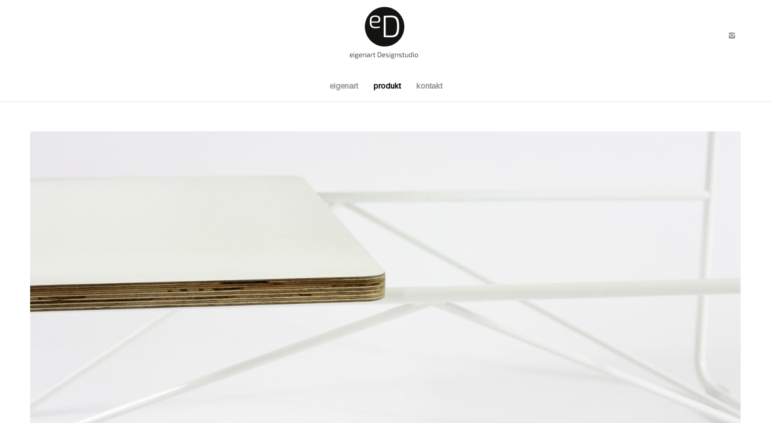

--- FILE ---
content_type: text/html;charset=utf-8
request_url: http://eigenart-designstudio.de/gcloig/lvqvso-c.html
body_size: 8112
content:
<!DOCTYPE html>
<html lang="de-DE" class=" html_stretched responsive av-preloader-disabled av-default-lightbox  html_header_top html_logo_center html_bottom_nav_header html_menu_right html_large html_header_sticky html_header_shrinking html_mobile_menu_tablet html_disabled html_header_searchicon_disabled html_content_align_center html_header_unstick_top_disabled html_header_stretch_disabled html_minimal_header html_minimal_header_shadow html_entry_id_18 ">
<head>
<meta charset="UTF-8" />

<!-- page title, displayed in your browser bar -->
<title>eigenart designstudio | Produktdesign</title>

<meta name="robots" content="index, follow" />


<!-- mobile setting -->
<meta name="viewport" content="width=device-width, initial-scale=1, maximum-scale=1">

<!-- Scripts/CSS and wp_head hook -->
<link rel='dns-prefetch' href='//fonts.googleapis.com' />
<link rel='dns-prefetch' href='//s.w.org' />
<link rel="alternate" type="application/rss+xml" title="eigenart designstudio &raquo; Feed" href="//eigenart-designstudio.de/feed/" />
<link rel="alternate" type="application/rss+xml" title="eigenart designstudio &raquo; Kommentar-Feed" href="//eigenart-designstudio.de/comments/feed/" />

<!-- google webfont font replacement -->
<link rel='stylesheet' id='avia-google-webfont' href='//fonts.googleapis.com/css?family=Arimo' type='text/css' media='all'/> 
		<script type="text/javascript">
			window._wpemojiSettings = {"baseUrl":"https:\/\/s.w.org\/images\/core\/emoji\/11\/72x72\/","ext":".png","svgUrl":"https:\/\/s.w.org\/images\/core\/emoji\/11\/svg\/","svgExt":".svg","source":{"concatemoji":"http:\/\/eigenart-designstudio.de\/wp-includes\/js\/wp-emoji-release.min.js?ver=4.9.25"}};
			!function(e,a,t){var n,r,o,i=a.createElement("canvas"),p=i.getContext&&i.getContext("2d");function s(e,t){var a=String.fromCharCode;p.clearRect(0,0,i.width,i.height),p.fillText(a.apply(this,e),0,0);e=i.toDataURL();return p.clearRect(0,0,i.width,i.height),p.fillText(a.apply(this,t),0,0),e===i.toDataURL()}function c(e){var t=a.createElement("script");t.src=e,t.defer=t.type="text/javascript",a.getElementsByTagName("head")[0].appendChild(t)}for(o=Array("flag","emoji"),t.supports={everything:!0,everythingExceptFlag:!0},r=0;r<o.length;r++)t.supports[o[r]]=function(e){if(!p||!p.fillText)return!1;switch(p.textBaseline="top",p.font="600 32px Arial",e){case"flag":return s([55356,56826,55356,56819],[55356,56826,8203,55356,56819])?!1:!s([55356,57332,56128,56423,56128,56418,56128,56421,56128,56430,56128,56423,56128,56447],[55356,57332,8203,56128,56423,8203,56128,56418,8203,56128,56421,8203,56128,56430,8203,56128,56423,8203,56128,56447]);case"emoji":return!s([55358,56760,9792,65039],[55358,56760,8203,9792,65039])}return!1}(o[r]),t.supports.everything=t.supports.everything&&t.supports[o[r]],"flag"!==o[r]&&(t.supports.everythingExceptFlag=t.supports.everythingExceptFlag&&t.supports[o[r]]);t.supports.everythingExceptFlag=t.supports.everythingExceptFlag&&!t.supports.flag,t.DOMReady=!1,t.readyCallback=function(){t.DOMReady=!0},t.supports.everything||(n=function(){t.readyCallback()},a.addEventListener?(a.addEventListener("DOMContentLoaded",n,!1),e.addEventListener("load",n,!1)):(e.attachEvent("onload",n),a.attachEvent("onreadystatechange",function(){"complete"===a.readyState&&t.readyCallback()})),(n=t.source||{}).concatemoji?c(n.concatemoji):n.wpemoji&&n.twemoji&&(c(n.twemoji),c(n.wpemoji)))}(window,document,window._wpemojiSettings);
		</script>
		<style type="text/css">
img.wp-smiley,
img.emoji {
	display: inline !important;
	border: none !important;
	box-shadow: none !important;
	height: 1em !important;
	width: 1em !important;
	margin: 0 .07em !important;
	vertical-align: -0.1em !important;
	background: none !important;
	padding: 0 !important;
}
</style>
<link rel='stylesheet' id='tt-easy-google-fonts-css'  href='//fonts.googleapis.com/css?family=Exo+2%3A100&#038;subset=latin%2Call&#038;ver=4.9.25' type='text/css' media='all' />
<link rel='stylesheet' id='avia-grid-css'  href='//eigenart-designstudio.de/wp-content/themes/enfold/css/grid.css?ver=2' type='text/css' media='all' />
<link rel='stylesheet' id='avia-base-css'  href='//eigenart-designstudio.de/wp-content/themes/enfold/css/base.css?ver=2' type='text/css' media='all' />
<link rel='stylesheet' id='avia-layout-css'  href='//eigenart-designstudio.de/wp-content/themes/enfold/css/layout.css?ver=2' type='text/css' media='all' />
<link rel='stylesheet' id='avia-scs-css'  href='//eigenart-designstudio.de/wp-content/themes/enfold/css/shortcodes.css?ver=2' type='text/css' media='all' />
<link rel='stylesheet' id='avia-popup-css-css'  href='//eigenart-designstudio.de/wp-content/themes/enfold/js/aviapopup/magnific-popup.css?ver=1' type='text/css' media='screen' />
<link rel='stylesheet' id='avia-media-css'  href='//eigenart-designstudio.de/wp-content/themes/enfold/js/mediaelement/skin-1/mediaelementplayer.css?ver=1' type='text/css' media='screen' />
<link rel='stylesheet' id='avia-print-css'  href='//eigenart-designstudio.de/wp-content/themes/enfold/css/print.css?ver=1' type='text/css' media='print' />
<link rel='stylesheet' id='avia-dynamic-css'  href='//eigenart-designstudio.de/wp-content/uploads/dynamic_avia/enfold.css?ver=5ad07b43f3221' type='text/css' media='all' />
<link rel='stylesheet' id='avia-custom-css'  href='//eigenart-designstudio.de/wp-content/themes/enfold/css/custom.css?ver=2' type='text/css' media='all' />
<script type='text/javascript' src='//eigenart-designstudio.de/wp-includes/js/jquery/jquery.js?ver=1.12.4'></script>
<script type='text/javascript' src='//eigenart-designstudio.de/wp-includes/js/jquery/jquery-migrate.min.js?ver=1.4.1'></script>
<script type='text/javascript' src='//eigenart-designstudio.de/wp-content/themes/enfold/js/avia-compat.js?ver=2'></script>
<script type='text/javascript'>
var mejsL10n = {"language":"de","strings":{"mejs.install-flash":"Du verwendest einen Browser, der nicht den Flash-Player aktiviert oder installiert hat. Bitte aktiviere dein Flash-Player-Plugin oder lade die neueste Version von https:\/\/get.adobe.com\/flashplayer\/ herunter","mejs.fullscreen-off":"Vollbild beenden","mejs.fullscreen-on":"Vollbild einschalten","mejs.download-video":"Video herunterladen","mejs.fullscreen":"Vollbild","mejs.time-jump-forward":["1 Sekunde vorw\u00e4rts springen","%1 Sekunden vorspringen"],"mejs.loop":"Schleife umschalten","mejs.play":"Abspielen","mejs.pause":"Pause","mejs.close":"Schlie\u00dfen","mejs.time-slider":"Zeit-Schieberegler","mejs.time-help-text":"Benutze die Pfeiltasten Links\/Rechts, um 1 Sekunde vorzuspringen, und die Pfeiltasten Hoch\/Runter, um 10 Sekunden vorzuspringen.","mejs.time-skip-back":["Eine Sekunde zur\u00fcckspringen","%1 Sekunde(n) zur\u00fcck springen"],"mejs.captions-subtitles":"Beschriftungen\/Untertitel","mejs.captions-chapters":"Kapitel","mejs.none":"Keine","mejs.mute-toggle":"Stumm schalten","mejs.volume-help-text":"Pfeiltasten Hoch\/Runter benutzen, um die Lautst\u00e4rke zu regeln.","mejs.unmute":"Laut schalten","mejs.mute":"Stumm","mejs.volume-slider":"Lautst\u00e4rkeregler","mejs.video-player":"Video-Player","mejs.audio-player":"Audio-Player","mejs.ad-skip":"Werbung \u00fcberspringen","mejs.ad-skip-info":["In einer Sekunde \u00fcberspringen","In %1 Sekunden \u00fcberspringen"],"mejs.source-chooser":"Quellen-Auswahl","mejs.stop":"Stopp","mejs.speed-rate":"\u00dcbertragungsrate","mejs.live-broadcast":"Live-\u00dcbertragung","mejs.afrikaans":"Afrikaans","mejs.albanian":"Albanisch","mejs.arabic":"Arabisch","mejs.belarusian":"Wei\u00dfrussisch","mejs.bulgarian":"Bulgarisch","mejs.catalan":"Katalanisch","mejs.chinese":"Chinesisch","mejs.chinese-simplified":"Chinesisch (Vereinfacht)","mejs.chinese-traditional":"Chinesisch (Traditionell)","mejs.croatian":"Kroatisch","mejs.czech":"Tschechisch","mejs.danish":"D\u00e4nisch","mejs.dutch":"Niederl\u00e4ndisch","mejs.english":"Englisch","mejs.estonian":"Estnisch","mejs.filipino":"Filipino","mejs.finnish":"Finnisch","mejs.french":"Franz\u00f6sisch","mejs.galician":"Galicisch","mejs.german":"Deutsch","mejs.greek":"Griechisch","mejs.haitian-creole":"Haitianisches Kreolisch","mejs.hebrew":"Hebr\u00e4isch","mejs.hindi":"Hindi","mejs.hungarian":"Ungarisch","mejs.icelandic":"Isl\u00e4ndisch","mejs.indonesian":"Indonesisch","mejs.irish":"Irisch","mejs.italian":"Italienisch","mejs.japanese":"Japanisch","mejs.korean":"Koreanisch","mejs.latvian":"Lettisch","mejs.lithuanian":"Litauisch","mejs.macedonian":"Mazedonisch","mejs.malay":"Malaiisch","mejs.maltese":"Maltesisch","mejs.norwegian":"Norwegisch","mejs.persian":"Persisch","mejs.polish":"Polnisch","mejs.portuguese":"Portugiesisch","mejs.romanian":"Rum\u00e4nisch","mejs.russian":"Russisch","mejs.serbian":"Serbisch","mejs.slovak":"Slowakisch","mejs.slovenian":"Slowenisch","mejs.spanish":"Spanisch","mejs.swahili":"Suaheli","mejs.swedish":"Schwedisch","mejs.tagalog":"Tagalog","mejs.thai":"Thail\u00e4ndisch","mejs.turkish":"T\u00fcrkisch","mejs.ukrainian":"Ukrainisch","mejs.vietnamese":"Vietnamesisch","mejs.welsh":"Walisisch","mejs.yiddish":"Jiddisch"}};
</script>
<script type='text/javascript' src='//eigenart-designstudio.de/wp-includes/js/mediaelement/mediaelement-and-player.min.js?ver=4.2.6-78496d1'></script>
<script type='text/javascript' src='//eigenart-designstudio.de/wp-includes/js/mediaelement/mediaelement-migrate.min.js?ver=4.9.25'></script>
<script type='text/javascript'>
/* <![CDATA[ */
var _wpmejsSettings = {"pluginPath":"\/wp-includes\/js\/mediaelement\/","classPrefix":"mejs-","stretching":"responsive"};
/* ]]> */
</script>
<link rel='//api.w.org/' href='//eigenart-designstudio.de/wp-json/' />
<link rel="EditURI" type="application/rsd+xml" title="RSD" href="//eigenart-designstudio.de/xmlrpc.php?rsd" />
<link rel="wlwmanifest" type="application/wlwmanifest+xml" href="//eigenart-designstudio.de/wp-includes/wlwmanifest.xml" /> 
<meta name="generator" content="WordPress 4.9.25" />
<link rel="canonical" href="//eigenart-designstudio.de/" />
<link rel='shortlink' href='//eigenart-designstudio.de/' />
<link rel="alternate" type="application/json+oembed" href="//eigenart-designstudio.de/wp-json/oembed/1.0/embed?url=http%3A%2F%2Feigenart-designstudio.de%2F" />
<link rel="alternate" type="text/xml+oembed" href="//eigenart-designstudio.de/wp-json/oembed/1.0/embed?url=http%3A%2F%2Feigenart-designstudio.de%2F&#038;format=xml" />
<link rel="profile" href="//gmpg.org/xfn/11" />
<link rel="alternate" type="application/rss+xml" title="eigenart designstudio RSS2 Feed" href="//eigenart-designstudio.de/feed/" />
<link rel="pingback" href="//eigenart-designstudio.de/xmlrpc.php" />
<!--[if lt IE 9]><script src="//eigenart-designstudio.de/wp-content/themes/enfold/js/html5shiv.js"></script><![endif]--><link rel="icon" href="//eigenart-designstudio.de/wp-content/uploads/2016/11/cropped-icon-32x32.png" sizes="32x32" />
<link rel="icon" href="//eigenart-designstudio.de/wp-content/uploads/2016/11/cropped-icon-192x192.png" sizes="192x192" />
<link rel="apple-touch-icon-precomposed" href="//eigenart-designstudio.de/wp-content/uploads/2016/11/cropped-icon-180x180.png" />
<meta name="msapplication-TileImage" content="//eigenart-designstudio.de/wp-content/uploads/2016/11/cropped-icon-270x270.png" />
<style id="tt-easy-google-font-styles" type="text/css">p { color: #3f3f3f; font-family: 'Exo 2'; font-size: 14px; font-style: normal; font-weight: 100; line-height: 1.1; }
h1 { color: #c9c9c9; font-family: 'Exo 2'; font-size: 25px; font-style: normal; font-weight: 100; margin-top: 10px; margin-bottom: 10px; text-decoration: none; border-top-color: #0f0f0f; border-top-style: solid; border-top-width: 1px; border-bottom-color: #000000; border-bottom-style: solid; border-bottom-width: 1px; border-left-color: #0f0f0f; border-left-style: none; border-left-width: 1px; border-right-color: #0f0f0f; border-right-style: solid; border-right-width: 1px; border-bottom-right-radius: 15px; }
h2 { color: #c9c9c9; font-family: 'Exo 2'; font-style: normal; font-weight: 100; text-decoration: none; text-transform: none; }
h3 { color: #c9c9c9; font-family: 'Exo 2'; font-style: normal; font-weight: 100; }
h4 { font-family: 'Exo 2'; font-style: normal; font-weight: 100; }
h5 { font-family: 'Exo 2'; font-style: normal; font-weight: 100; }
h6 { font-family: 'Exo 2'; font-style: normal; font-weight: 100; }
</style>

<!--
Debugging Info for Theme support: 

Theme: Enfold
Version: 3.5.4
Installed: enfold
AviaFramework Version: 4.5.2
AviaBuilder Version: 0.8
ML:128-PU:39-PLA:8
WP:4.9.25
Updates: disabled
-->

<style type='text/css'>
@font-face {font-family: 'entypo-fontello'; font-weight: normal; font-style: normal;
src: url('//eigenart-designstudio.de/wp-content/themes/enfold/config-templatebuilder/avia-template-builder/assets/fonts/entypo-fontello.eot?v=3');
src: url('//eigenart-designstudio.de/wp-content/themes/enfold/config-templatebuilder/avia-template-builder/assets/fonts/entypo-fontello.eot?v=3#iefix') format('embedded-opentype'), 
url('//eigenart-designstudio.de/wp-content/themes/enfold/config-templatebuilder/avia-template-builder/assets/fonts/entypo-fontello.woff?v=3') format('woff'), 
url('//eigenart-designstudio.de/wp-content/themes/enfold/config-templatebuilder/avia-template-builder/assets/fonts/entypo-fontello.ttf?v=3') format('truetype'), 
url('//eigenart-designstudio.de/wp-content/themes/enfold/config-templatebuilder/avia-template-builder/assets/fonts/entypo-fontello.svg?v=3#entypo-fontello') format('svg');
} #top .avia-font-entypo-fontello, body .avia-font-entypo-fontello, html body [data-av_iconfont='entypo-fontello']:before{ font-family: 'entypo-fontello'; }
</style>
</head>




<body id="top" class="home page-template-default page page-id-18 stretched arimo no_sidebar_border" itemscope="itemscope" itemtype="//schema.org/WebPage" >

	
	<div id='wrap_all'>

	
<header id='header' class=' header_color light_bg_color  av_header_top av_logo_center av_bottom_nav_header av_menu_right av_large av_header_sticky av_header_shrinking av_header_stretch_disabled av_mobile_menu_tablet av_header_searchicon_disabled av_header_unstick_top_disabled av_minimal_header av_minimal_header_shadow av_header_border_disabled'  role="banner" itemscope="itemscope" itemtype="//schema.org/WPHeader" >

<a id="advanced_menu_toggle" href="#" aria-hidden='true' data-av_icon='' data-av_iconfont='entypo-fontello'></a><a id="advanced_menu_hide" href="#" 	aria-hidden='true' data-av_icon='' data-av_iconfont='entypo-fontello'></a>		<div  id='header_main' class='container_wrap container_wrap_logo'>
	
        <div class='container av-logo-container'><div class='inner-container'><strong class='logo'><a href='//eigenart-designstudio.de/'><img height='100' width='300' src='//eigenart-designstudio.de/wp-content/uploads/2018/01/Logo-300x100.png' alt='eigenart designstudio' /></a></strong><ul class='noLightbox social_bookmarks icon_count_1'><li class='social_bookmarks_instagram av-social-link-instagram social_icon_1'><a target='_blank' href='//www.instagram.com/eigenartdesignstudio/' aria-hidden='true' data-av_icon='' data-av_iconfont='entypo-fontello' title='Instagram'><span class='avia_hidden_link_text'>Instagram</span></a></li></ul></div></div><div id='header_main_alternate' class='container_wrap'><div class='container'><nav class='main_menu' data-selectname='Seite auswählen'  role="navigation" itemscope="itemscope" itemtype="//schema.org/SiteNavigationElement" ><div class="avia-menu av-main-nav-wrap"><ul id="avia-menu" class="menu av-main-nav"><li id="menu-item-15" class="menu-item menu-item-type-post_type menu-item-object-page menu-item-top-level menu-item-top-level-1"><a href="//eigenart-designstudio.de/wir/" itemprop="url"><span class="avia-bullet"></span><span class="avia-menu-text">eigenart</span><span class="avia-menu-fx"><span class="avia-arrow-wrap"><span class="avia-arrow"></span></span></span></a></li>
<li id="menu-item-20" class="menu-item menu-item-type-post_type menu-item-object-page menu-item-home current-menu-item page_item page-item-18 current_page_item menu-item-has-children menu-item-top-level menu-item-top-level-2"><a href="//eigenart-designstudio.de/" itemprop="url"><span class="avia-bullet"></span><span class="avia-menu-text">produkt</span><span class="avia-menu-fx"><span class="avia-arrow-wrap"><span class="avia-arrow"></span></span></span></a>


<ul class="sub-menu">
	<li id="menu-item-379" class="menu-item menu-item-type-post_type menu-item-object-page menu-item-has-children"><a href="//eigenart-designstudio.de/wohnen/" itemprop="url"><span class="avia-bullet"></span><span class="avia-menu-text">wohnen</span></a>
	<ul class="sub-menu">
		<li id="menu-item-169" class="menu-item menu-item-type-post_type menu-item-object-page"><a href="//eigenart-designstudio.de/esstisch/" itemprop="url"><span class="avia-bullet"></span><span class="avia-menu-text">stisch</span></a></li>
		<li id="menu-item-488" class="menu-item menu-item-type-post_type menu-item-object-page"><a href="//eigenart-designstudio.de/ellpie/" itemprop="url"><span class="avia-bullet"></span><span class="avia-menu-text">ellpie</span></a></li>
		<li id="menu-item-487" class="menu-item menu-item-type-post_type menu-item-object-page"><a href="//eigenart-designstudio.de/slide/" itemprop="url"><span class="avia-bullet"></span><span class="avia-menu-text">slide</span></a></li>
		<li id="menu-item-320" class="menu-item menu-item-type-post_type menu-item-object-page"><a href="//eigenart-designstudio.de/rosy-2/" itemprop="url"><span class="avia-bullet"></span><span class="avia-menu-text">rosy</span></a></li>
		<li id="menu-item-327" class="menu-item menu-item-type-post_type menu-item-object-page"><a href="//eigenart-designstudio.de/woody-bulm-2/" itemprop="url"><span class="avia-bullet"></span><span class="avia-menu-text">woody bulm</span></a></li>
		<li id="menu-item-172" class="menu-item menu-item-type-post_type menu-item-object-page"><a href="//eigenart-designstudio.de/bulm/" itemprop="url"><span class="avia-bullet"></span><span class="avia-menu-text">bulm</span></a></li>
		<li id="menu-item-170" class="menu-item menu-item-type-post_type menu-item-object-page"><a href="//eigenart-designstudio.de/james/" itemprop="url"><span class="avia-bullet"></span><span class="avia-menu-text">james</span></a></li>
	</ul>
</li>
	<li id="menu-item-380" class="menu-item menu-item-type-post_type menu-item-object-page menu-item-has-children"><a href="//eigenart-designstudio.de/flur/" itemprop="url"><span class="avia-bullet"></span><span class="avia-menu-text">garderobe</span></a>
	<ul class="sub-menu">
		<li id="menu-item-277" class="menu-item menu-item-type-post_type menu-item-object-page"><a href="//eigenart-designstudio.de/dotsnline/" itemprop="url"><span class="avia-bullet"></span><span class="avia-menu-text">dots´n´line</span></a></li>
		<li id="menu-item-182" class="menu-item menu-item-type-post_type menu-item-object-page"><a href="//eigenart-designstudio.de/annelehne/" itemprop="url"><span class="avia-bullet"></span><span class="avia-menu-text">annelehne</span></a></li>
		<li id="menu-item-246" class="menu-item menu-item-type-post_type menu-item-object-page"><a href="//eigenart-designstudio.de/g3/" itemprop="url"><span class="avia-bullet"></span><span class="avia-menu-text">tip toe</span></a></li>
		<li id="menu-item-458" class="menu-item menu-item-type-post_type menu-item-object-page"><a href="//eigenart-designstudio.de/dropmirror/" itemprop="url"><span class="avia-bullet"></span><span class="avia-menu-text">drop</span></a></li>
		<li id="menu-item-459" class="menu-item menu-item-type-post_type menu-item-object-page"><a href="//eigenart-designstudio.de/mibo/" itemprop="url"><span class="avia-bullet"></span><span class="avia-menu-text">mibo</span></a></li>
	</ul>
</li>
	<li id="menu-item-378" class="menu-item menu-item-type-post_type menu-item-object-page menu-item-has-children"><a href="//eigenart-designstudio.de/licht/" itemprop="url"><span class="avia-bullet"></span><span class="avia-menu-text">licht</span></a>
	<ul class="sub-menu">
		<li id="menu-item-221" class="menu-item menu-item-type-post_type menu-item-object-page"><a href="//eigenart-designstudio.de/bobina/" itemprop="url"><span class="avia-bullet"></span><span class="avia-menu-text">bobina</span></a></li>
		<li id="menu-item-229" class="menu-item menu-item-type-post_type menu-item-object-page"><a href="//eigenart-designstudio.de/melman/" itemprop="url"><span class="avia-bullet"></span><span class="avia-menu-text">melman</span></a></li>
	</ul>
</li>
</ul>
</li>
<li id="menu-item-98" class="menu-item menu-item-type-post_type menu-item-object-page menu-item-has-children menu-item-top-level menu-item-top-level-3"><a href="//eigenart-designstudio.de/kontakt/" itemprop="url"><span class="avia-bullet"></span><span class="avia-menu-text">kontakt</span><span class="avia-menu-fx"><span class="avia-arrow-wrap"><span class="avia-arrow"></span></span></span></a>


<ul class="sub-menu">
	<li id="menu-item-473" class="menu-item menu-item-type-post_type menu-item-object-page"><a href="//eigenart-designstudio.de/kontakt/" itemprop="url"><span class="avia-bullet"></span><span class="avia-menu-text">kontakt</span></a></li>
	<li id="menu-item-472" class="menu-item menu-item-type-post_type menu-item-object-page"><a href="//eigenart-designstudio.de/impressum-datenschutzerklaerung/" itemprop="url"><span class="avia-bullet"></span><span class="avia-menu-text">impressum/datenschutzerklärung</span></a></li>
</ul>
</li>
</ul></div></nav></div> </div> 
		<!-- end container_wrap-->
		</div>
		
		<div class='header_bg'></div>

<!-- end header -->
</header>
		
	<div id='main' data-scroll-offset='116'>

	<div  class='main_color container_wrap_first container_wrap fullsize'   ><div class='container' ><main  role="main" itemprop="mainContentOfPage"  class='template-page content  av-content-full alpha units'><div class='post-entry post-entry-type-page post-entry-18'><div class='entry-content-wrapper clearfix'><div  data-size='featured_large'  data-lightbox_size='large'  data-animation='slide'  data-ids='406,405,310,71,309,75,178,272,407,408,173,174,72,73'  data-video_counter='0'  data-autoplay='true'  data-bg_slider='false'  data-slide_height=''  data-handle='av_slideshow'  data-interval='5'  data-class=' avia-builder-el-0  avia-builder-el-no-sibling '  data-css_id=''  data-scroll_down=''  data-control_layout=''  data-custom_markup=''  data-perma_caption=''  data-autoplay_stopper=''  data-default-height='42'  class='avia-slideshow avia-slideshow-1  av-default-height-applied avia-slideshow-featured_large av_slideshow  avia-builder-el-0  avia-builder-el-no-sibling  avia-slide-slider '  itemscope="itemscope" itemtype="//schema.org/ImageObject" ><ul class='avia-slideshow-inner' style='padding-bottom: 42%;'><li  class=' slide-1 ' ><a href='//eigenart-designstudio.de/slide/' data-rel='slideshow-1' class='avia-slide-wrap'  ><img src='//eigenart-designstudio.de/wp-content/uploads/2018/05/detail-slider-1500x630.jpg' width='1500' height='630' title='slide' alt=''  itemprop="contentURL"  /></a></li><li  class=' slide-2 ' ><a href='//eigenart-designstudio.de/ellpie/' data-rel='slideshow-1' class='avia-slide-wrap'  ><img src='//eigenart-designstudio.de/wp-content/uploads/2018/05/detail-konstruktion-spin-1500x630.jpg' width='1500' height='630' title='ellpie' alt=''  itemprop="contentURL"  /></a></li><li  class=' slide-3 ' ><a href='//eigenart-designstudio.de/rosy-2/' data-rel='slideshow-1' class='avia-slide-wrap'  ><img src='//eigenart-designstudio.de/wp-content/uploads/2016/05/sideboard-detail.jpg' width='1500' height='630' title='sideboard' alt=''  itemprop="contentURL"  /></a></li><li  class=' slide-4 ' ><a href='//eigenart-designstudio.de/bulm/' data-rel='slideshow-1' class='avia-slide-wrap'  ><img src='//eigenart-designstudio.de/wp-content/uploads/2016/06/Hockerslider.jpg' width='1500' height='630' title='bulm' alt='eigenart Designstudio-puristisches Design-gekantetes Stahlblech-Neuinterpretation-Ulmer Hocker-Geradliniges Design-Designerhocker'  itemprop="contentURL"  /></a></li><li  class=' slide-5 ' ><a href='//eigenart-designstudio.de/woody-bulm-2/' data-rel='slideshow-1' class='avia-slide-wrap'  ><img src='//eigenart-designstudio.de/wp-content/uploads/2016/05/bank-detail.jpg' width='1500' height='630' title='bank detail' alt=''  itemprop="contentURL"  /></a></li><li  class=' slide-6 ' ><a href='//eigenart-designstudio.de/g3/' data-rel='slideshow-1' class='avia-slide-wrap'  ><img src='//eigenart-designstudio.de/wp-content/uploads/2016/05/Liegend-slider.jpg' width='1500' height='630' title='tip toe' alt='eigenart Designstudio-puristisches Design-Design Garderobenständer-Metall/Holzkombination-leichtfüßig'  itemprop="contentURL"  /></a></li><li  class=' slide-7 ' ><a href='//eigenart-designstudio.de/annelehne/' data-rel='slideshow-1' class='avia-slide-wrap'  ><img src='//eigenart-designstudio.de/wp-content/uploads/2016/06/mit-Kram-Detail-groß-1500x630.jpg' width='1500' height='630' title='annelehne' alt='eigenart designstudio-anlehngarderobe-design-schöne garderobe-holz-metall-holz und metall-esche-weiß pulverbeschichtet'  itemprop="contentURL"  /></a></li><li  class=' slide-8 ' ><a href='//eigenart-designstudio.de/dotsnline/' data-rel='slideshow-1' class='avia-slide-wrap'  ><img src='//eigenart-designstudio.de/wp-content/uploads/2017/01/frontalansicht-pur-dots´n´lines-1500x630.jpg' width='1500' height='630' title='dots´n´lines' alt='eigenart Designstudio-designgarderobe-schöne Garderobe-puristisches Design-Eiche und Stahl-Geradliniges Design'  itemprop="contentURL"  /></a></li><li  class=' slide-9 ' ><a href='//eigenart-designstudio.de/dropmirror/' data-rel='slideshow-1' class='avia-slide-wrap'  ><img src='//eigenart-designstudio.de/wp-content/uploads/2018/05/drop-slider-1500x630.jpg' width='1500' height='630' title='drop slider' alt=''  itemprop="contentURL"  /></a></li><li  class=' slide-10 ' ><a href='//eigenart-designstudio.de/mibo/' data-rel='slideshow-1' class='avia-slide-wrap'  ><img src='//eigenart-designstudio.de/wp-content/uploads/2018/05/mibo-slider-1500x630.jpg' width='1500' height='630' title='mibo slider' alt=''  itemprop="contentURL"  /></a></li><li  class=' slide-11 ' ><a href='//eigenart-designstudio.de/bobina/' data-rel='slideshow-1' class='avia-slide-wrap'  ><img src='//eigenart-designstudio.de/wp-content/uploads/2016/06/alle-drei-hängend.jpg' width='1500' height='630' title='bobina' alt='eigenart Designstudio-designleuchte-schöne Leuchte-puristisches Design-Textilkabel-Geradliniges Design-Garnrolle-Eiche'  itemprop="contentURL"  /></a></li><li  class=' slide-12 ' ><a href='//eigenart-designstudio.de/melman/' data-rel='slideshow-1' class='avia-slide-wrap'  ><img src='//eigenart-designstudio.de/wp-content/uploads/2016/06/Anschnitt-leuchte.jpg' width='1500' height='630' title='melman' alt='eigenart Designstudio-designleuchte-schöne Leuchte-puristisches Design-Textilkabel-Geradliniges Design'  itemprop="contentURL"  /></a></li><li  class=' slide-13 ' ><a href='//eigenart-designstudio.de/james/' data-rel='slideshow-1' class='avia-slide-wrap'  ><img src='//eigenart-designstudio.de/wp-content/uploads/2016/06/james-slider.jpg' width='1131' height='475' title='james' alt='eigenart Designstudio-puristischer Eierbecher-Design Eierbecher-gekantetes Stahlblech'  itemprop="contentURL"  /></a></li><li  class=' slide-14 ' ><a href='//eigenart-designstudio.de/esstisch/' data-rel='slideshow-1' class='avia-slide-wrap'  ><img src='//eigenart-designstudio.de/wp-content/uploads/2016/06/Esstisch-slider.jpg' width='1500' height='630' title='Esstisch' alt='eigenart Designstudio-Esstisch-Schreibtisch-Stahl/Holzkombination-puristisches Design-Geradliniges Design'  itemprop="contentURL"  /></a></li></ul><div class='avia-slideshow-arrows avia-slideshow-controls'><a href='#prev' class='prev-slide' aria-hidden='true' data-av_icon='' data-av_iconfont='entypo-fontello'>Zurück</a><a href='#next' class='next-slide' aria-hidden='true' data-av_icon='' data-av_iconfont='entypo-fontello'>Weiter</a></div><div class='avia-slideshow-dots avia-slideshow-controls'><a href='#1' class='goto-slide active' >1</a><a href='#2' class='goto-slide ' >2</a><a href='#3' class='goto-slide ' >3</a><a href='#4' class='goto-slide ' >4</a><a href='#5' class='goto-slide ' >5</a><a href='#6' class='goto-slide ' >6</a><a href='#7' class='goto-slide ' >7</a><a href='#8' class='goto-slide ' >8</a><a href='#9' class='goto-slide ' >9</a><a href='#10' class='goto-slide ' >10</a><a href='#11' class='goto-slide ' >11</a><a href='#12' class='goto-slide ' >12</a><a href='#13' class='goto-slide ' >13</a><a href='#14' class='goto-slide ' >14</a></div></div>
</div></div></main><!-- close content main element --> <!-- section close by builder template -->		</div><!--end builder template--></div><!-- close default .container_wrap element -->				<!-- end main -->
		</div>
		
		<!-- end wrap_all --></div>


 <script type='text/javascript'>
 /* <![CDATA[ */  
var avia_framework_globals = avia_framework_globals || {};
    avia_framework_globals.frameworkUrl = '//eigenart-designstudio.de/wp-content/themes/enfold/framework/';
    avia_framework_globals.installedAt = '//eigenart-designstudio.de/wp-content/themes/enfold/';
    avia_framework_globals.ajaxurl = '//eigenart-designstudio.de/wp-admin/admin-ajax.php';
/* ]]> */ 
</script>
 
 <script type='text/javascript' src='//eigenart-designstudio.de/wp-content/themes/enfold/js/avia.js?ver=3'></script>
<script type='text/javascript' src='//eigenart-designstudio.de/wp-content/themes/enfold/js/shortcodes.js?ver=3'></script>
<script type='text/javascript' src='//eigenart-designstudio.de/wp-content/themes/enfold/js/aviapopup/jquery.magnific-popup.min.js?ver=2'></script>
<script type='text/javascript' src='//eigenart-designstudio.de/wp-includes/js/mediaelement/wp-mediaelement.min.js?ver=4.9.25'></script>
<script type='text/javascript' src='//eigenart-designstudio.de/wp-includes/js/comment-reply.min.js?ver=4.9.25'></script>
<script type='text/javascript' src='//eigenart-designstudio.de/wp-includes/js/wp-embed.min.js?ver=4.9.25'></script>
<a href='#top' title='Nach oben scrollen' id='scroll-top-link' aria-hidden='true' data-av_icon='' data-av_iconfont='entypo-fontello'><span class="avia_hidden_link_text">Nach oben scrollen</span></a>

<div id="fb-root"></div>
</body>
</html>
